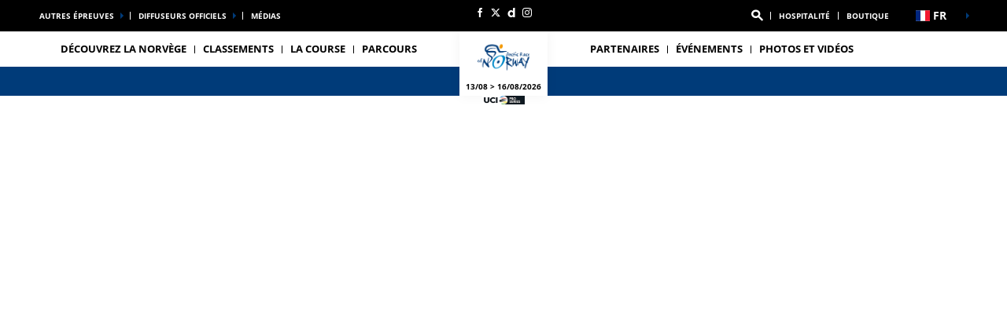

--- FILE ---
content_type: text/html; charset=UTF-8
request_url: https://www.arctic-race-of-norway.com/fr/coureur/123/burgos-bh/alejandro-franco-gonzalez
body_size: 11915
content:
<!DOCTYPE html>
<html lang="fr">
<head>
    <meta charset="utf-8" />
    <title>La fiche du coureur Josh BURNETT - BURGOS-BURPELLET-BH - Arctic Race of Norway 2026</title>
    <meta name="description" content="Victoires, podiums, toutes les informations sur le coureur Josh BURNETT - BURGOS-BURPELLET-BH - Arctic Race of Norway 2026" />
<meta name="viewport" content="width=device-width, initial-scale=1" />
<meta name="image" content="https://img.aso.fr/core_app/img-cycling-arn-png/123/5514/0:0,400:400-300-0-70/9ffd5" />
<meta name="lang" content="fr" />
<meta name="rider" content="burnett-josh" />
<meta name="team" content="burgos-burpellet-bh" />
<meta name="race" content="arn" />
<meta name="year" content="2026" />
<meta name="pageKey" content="coureur::josh-burnett" />
<meta property="viewport" content="width=device-width, initial-scale=1, minimum-scale=1, maximum-scale=1, user-scalable=no" />
<meta property="og:image" content="https://img.aso.fr/core_app/img-cycling-arn-png/123/5514/0:0,400:400-300-0-70/9ffd5" />
<meta property="og:type" content="website" />
<meta property="og:site-name" content="Arctic Race of Norway 2026" />
<meta property="og:url" content="https://www.arctic-race-of-norway.com/fr/coureur/123/burgos-burpellet-bh/josh-burnett" />
<meta property="og:title" content="La fiche du coureur Josh BURNETT - BURGOS-BURPELLET-BH - Arctic Race of Norway 2026" />
<meta property="og:description" content="Victoires, podiums, toutes les informations sur le coureur Josh BURNETT - BURGOS-BURPELLET-BH - Arctic Race of Norway 2026" />


            <link rel="icon" type="image/png" sizes="32x32" href="/favicon-32x32.png">
<link rel="icon" type="image/png" sizes="16x16" href="/favicon-16x16.png">
<link rel="shortcut icon" href="/favicon.ico" />
<link rel="apple-touch-icon" sizes="180x180" href="/apple-touch-icon.png" />
<meta name="apple-mobile-web-app-title" content="ARN" />
<link rel="manifest" href="/manifest.json" crossorigin="use-credentials"/>

    
    <!--[if lte IE 8]>
    <script src="http://html5shiv.googlecode.com/svn/trunk/html5.js"></script><![endif]-->

                <!-- Google Tag Manager -->
    <script>(function(w,d,s,l,i){w[l]=w[l]||[];w[l].push({'gtm.start':
                new Date().getTime(),event:'gtm.js'});var f=d.getElementsByTagName(s)[0],
            j=d.createElement(s),dl=l!='dataLayer'?'&l='+l:'';j.async=true;j.src=
            'https://www.googletagmanager.com/gtm.js?id='+i+dl;f.parentNode.insertBefore(j,f);
        })(window,document,'script','dataLayer','GTM-WN5XRZT');</script>
    <!-- End Google Tag Manager -->

    
    <script>
        var customEvents = {};
        window.fbAsyncInit = function () {
            // init the FB JS SDK

            FB.init({
                appId: 454906931320498,
                status: true,
                xfbml: true
            });
        };

        // Load the SDK asynchronously
        (function (d, s, id) {
            var js, fjs = d.getElementsByTagName(s)[0];
            if (d.getElementById(id)) {
                return;
            }
            js = d.createElement(s);
            js.id = id;
            js.src = "//connect.facebook.net/en_US/all.js";
            fjs.parentNode.insertBefore(js, fjs);
        }(document, 'script', 'facebook-jssdk'));

        function checkCookieForRedirect() {
            document.body.style.display = 'none';
            if (document.body.className.includes('hide-admin') && localStorage.getItem('_lang')) {
                localStorage.removeItem('_lang')
            }
            const lang = localStorage.getItem('_lang');
            if (/^\/[a-zA-Z]{2}(?:.+|$)/.test(window.location.pathname) && /^[a-zA-Z]{2}$/.test(lang)) {
                if (!(new RegExp('^\/' + lang + '(?:.+|$)')).test(window.location.pathname)) {
                    var link = document.querySelector('.header__lang__menu .nav__link[data-lang='+lang+']');
                    if (link) {
                        link = `${link.href}${window.location.search}`;
                        window.location.href = link;
                        return;
                    }
                }
            }
            document.body.style.display = 'block';
        }

        window.translations = {
            slidePrev: 'Slide précédente',
            slideNext: 'Slide suivante'
        };
    </script>

    <!--<link href="https://fonts.googleapis.com/css?family=Open+Sans:400,400i,600,600i,700,700i" rel="stylesheet">-->
            <link rel="preload" href="/dist/js/scripts.jquery.6a7766d.js" as="script">
        <link rel="preload" href="/dist/css/4.style.b1a484d.css" as="style">
        <link rel="preload" href="/dist/css/10.style.9845746.css" as="style">
        <link rel="preload" href="/dist/css/7.style.141f68e.css" as="style">
        <link rel="preload" href="/dist/js/scripts.vendor.9845746.js" as="script">
                    <link rel="preload" href="/dist/js/scripts.runtime.1470165.js" as="script">
            <link rel="preload" href="/dist/js/scripts.vendors.90b9a54.js" as="script">
                <link rel="preload" href="/dist/js/scripts.main.141f68e.js" as="script">
        <link href="/dist/css/4.style.b1a484d.css" rel="stylesheet">
        <link href="/dist/css/10.style.9845746.css" rel="stylesheet">
        <link href="/dist/css/7.style.141f68e.css" rel="stylesheet">
            
            
<script>
    // Appel asynchrone au tag DFP
    var googletag = googletag || {};
    googletag.cmd = googletag.cmd || [];
    (function() {
        var gads = document.createElement("script");
        gads.async = true;
        gads.type = "text/javascript";
        var useSSL = "https:" == document.location.protocol;
        gads.src = (useSSL ? "https:" : "http:") + "//www.googletagservices.com/tag/js/gpt.js";
        var node =document.getElementsByTagName("script")[0];
        node.parentNode.insertBefore(gads, node);
    })();
    googletag.cmd.push(function() {

        var mp_bannierehaute = googletag.sizeMapping().
        addSize([0, 0], [[1, 1],[320, 50],[320, 100]]).
        addSize([728, 500], [[1, 1],[728, 90]]). // Tablet
        addSize([1000, 500], [[1, 1],[728, 90],[1000, 90],[1000, 250]]). // Desktop
        build();

        var AdUnit = '/366560878/ASO/ARCTIC-RACE-OF-NORWAY';
        googletag.defineSlot(AdUnit, [1, 1], 'dfp_banniere-haute').setTargeting('position', 'BANNIERE-HAUTE').defineSizeMapping(mp_bannierehaute).addService(googletag.pubads());
        googletag.defineSlot(AdUnit, [1, 1], 'dfp_banniere-basse').setTargeting('position', 'BANNIERE-BASSE').defineSizeMapping(mp_bannierehaute).addService(googletag.pubads());
        googletag.defineSlot(AdUnit, [1, 1], 'dfp_banniere-1').setTargeting('position', 'BANNIERE-1').defineSizeMapping(mp_bannierehaute).addService(googletag.pubads());
        googletag.defineSlot(AdUnit, [1, 1], 'dfp_banniere-2').setTargeting('position', 'BANNIERE-2').defineSizeMapping(mp_bannierehaute).addService(googletag.pubads());
        googletag.defineSlot(AdUnit, [1, 1], 'dfp_banniere-3').setTargeting('position', 'BANNIERE-3').defineSizeMapping(mp_bannierehaute).addService(googletag.pubads());
        googletag.defineSlot(AdUnit, [1, 1], 'dfp_banniere-cadet').setTargeting('position', 'BANNIERE-HAUTE').setTargeting('rubrique', 'cadet').defineSizeMapping(mp_bannierehaute).addService(googletag.pubads());
        googletag.defineSlot(AdUnit, [1, 1], 'dfp_banniere-jaune').setTargeting('position', 'BANNIERE-HAUTE').setTargeting('rubrique', 'maillotjaune').defineSizeMapping(mp_bannierehaute).addService(googletag.pubads());
        googletag.defineSlot(AdUnit, [1, 1], 'dfp_banniere-pois').setTargeting('position', 'BANNIERE-HAUTE').setTargeting('rubrique', 'maillotpois').defineSizeMapping(mp_bannierehaute).addService(googletag.pubads());
        googletag.defineSlot(AdUnit, [1, 1], 'dfp_banniere-vert').setTargeting('position', 'BANNIERE-HAUTE').setTargeting('rubrique', 'maillotvert').defineSizeMapping(mp_bannierehaute).addService(googletag.pubads());
        googletag.defineSlot(AdUnit, [1, 1], 'dfp_banniere-blanc').setTargeting('position', 'BANNIERE-HAUTE').setTargeting('rubrique', 'maillotblanc').defineSizeMapping(mp_bannierehaute).addService(googletag.pubads());
        googletag.defineSlot(AdUnit, [1, 1], 'dfp_banniere-securite').setTargeting('position', 'BANNIERE-HAUTE').setTargeting('rubrique', 'securite').defineSizeMapping(mp_bannierehaute).addService(googletag.pubads());
        googletag.defineSlot(AdUnit, [1, 1], 'dfp_banniere-surlaroute').setTargeting('position', 'BANNIERE-HAUTE').setTargeting('rubrique', 'surlaroute').defineSizeMapping(mp_bannierehaute).addService(googletag.pubads());
        googletag.defineSlot(AdUnit, [[300,250]], 'dfp_pave-1').setTargeting('position', 'PAVE-1').addService(googletag.pubads());
        googletag.defineSlot(AdUnit, [[300,250]], 'dfp_pave-2').setTargeting('position', 'PAVE-2').addService(googletag.pubads());
        googletag.defineSlot(AdUnit, [[300,250]], 'dfp_pave-3').setTargeting('position', 'PAVE-3').addService(googletag.pubads());
        googletag.defineSlot(AdUnit, [[300,250]], 'dfp_pave-4').setTargeting('position', 'PAVE-4').addService(googletag.pubads());
        googletag.defineSlot(AdUnit, [[300,250]], 'dfp_pave-5').setTargeting('position', 'PAVE-5').addService(googletag.pubads());
        googletag.defineSlot(AdUnit, [[300,250]], 'dfp_pave-6').setTargeting('position', 'PAVE-6').addService(googletag.pubads());
        googletag.defineSlot(AdUnit, [[300,250]], 'dfp_pave-7').setTargeting('position', 'PAVE-7').addService(googletag.pubads());
        googletag.defineSlot(AdUnit, [[300,250]], 'dfp_chronometreur').setTargeting('position', 'CHRONOMETREUR').addService(googletag.pubads());
        googletag.defineSlot(AdUnit, [[1,1]], 'dfp_background').setTargeting('position', 'BACKGROUND').addService(googletag.pubads());
        
        /* Capping */

        // set interstitiel if not capped
        (function() {
            const CAPPING_KEY = 'interstitielClosedAt';
            const CAPPING_DELAY = 60 * 60 * 1000;
            const ts = localStorage.getItem(CAPPING_KEY);
            const isCapped = ts && (Date.now() - parseInt(ts, 10) < CAPPING_DELAY);

            if (!isCapped) {
                googletag.defineOutOfPageSlot(AdUnit, 'dfp_interstitiel')
                  .setTargeting('position', 'INTERSTITIEL')
                  .addService(googletag.pubads());
            } else {
                console.log('[DFP] Interstitiel no loaded : capping ON');
            }
        })();

        // set capping event on close
        document.body.addEventListener('click', function(event) {
            const close = event.target.closest('#croixFermee');
            if (close) {
                localStorage.setItem('interstitielClosedAt', Date.now().toString());
                console.log('[DFP] Interstitiel closed : capping saved');
            }
        });
        
        // Targeting key/value
        googletag.pubads().setTargeting('lang', 'FR');
        googletag.pubads().setTargeting('pagetype', 'DEFAULT');
                googletag.pubads().setTargeting('xtpage', ['coureur', '[Firstname]_[Lastname]']);

        if (window.location.hash !== '') {
            googletag.pubads().setTargeting('preview', window.location.hash.replace('#',''));
        }
        
        // Targeting general
        googletag.pubads().collapseEmptyDivs(true);
        googletag.pubads().enableSingleRequest();
        // googletag.pubads().disableInitialLoad();
        googletag.enableServices();
    });
</script>


            
            
                        
    <link rel="alternate" hreflang="en" href="/en/rider/123/burgos-burpellet-bh/josh-burnett"/>
                        
    <link rel="alternate" hreflang="no" href="/no/rytter/123/burgos-burpellet-bh/josh-burnett"/>

    
</head>


    <body class="riders has-uci is-piano-analytics has-countdown"
data-countdown="2026/08/13 14:10:00" data-timezone="Europe/Oslo"
data-cookie-referer="_page_alias_cycling_sports_bundle_competitor"
    data-privacy="true"
data-analytics-site="527758"
data-analytics-page="coureur::josh-burnett"
>


        <!-- Google Tag Manager (noscript) -->
    <noscript><iframe src="https://www.googletagmanager.com/ns.html?id=GTM-WN5XRZT"
                      height="0" width="0" style="display:none;visibility:hidden"></iframe></noscript>
    <!-- End Google Tag Manager (noscript) -->


                 

                        

<aside id="aside-menu" class="burgerMenu hidden--lg js-burger">
    <script>
        if (window.innerWidth >= 1280) {
            var $asideMenu = document.getElementById('aside-menu');
            $asideMenu.remove();
        }
    </script>
    <div class="burgerMenu__scroll">
        <div class="burgerMenu__header hidden--lg">
            <div class="is-left">
                <a class="burgerButton burgerButton--close is-ibl js-burger-button">
                    <span class="burgerButton__bar burgerButton__bar--1"></span>
                    <span class="burgerButton__bar burgerButton__bar--2"></span>
                    <span class="burgerButton__bar burgerButton__bar--3"></span>
                </a>
                <h2 class="burgerMenu__title is-ibl">Menu</h2>
            </div>
            <div class="is-right">
                
        
<a class="burgerMenu__logo" href="/" title="Accueil">
    <img class="lazyItem js-lazy"
        src="[data-uri]"
        data-src="/img/dyn/event/1.png|/img/dyn/event/1@2x.png"
        alt="ARN" width="75">
</a>
            </div>
        </div>
                    
<form role="search" action="/fr/rechercher/*query*" method="GET" class="nav__search__form search">
    <a role="button" aria-label="Recherche" class="nav__search__icon js-btn-search icon icon--search" href="#" data-xtclick="header-top::nav-search::search" data-clicktype="A"></a>
    <input class="nav__search__input" role="searchbox" aria-label="Saisissez votre recherche" type="text" name="q" placeholder="Recherche">
</form>
                <div class="burgerMenu__section">
            <div class="header__navigation" role="navigation">
                                      <ul class="nav">
                                    
            
                                        
                                                            <li class="nav__item">
    <a class="nav__link js-nav-item" href="/fr/decouvrez-la-norvege" target="_self" data-xtclick="header::navigation::decouvrez-la-norvege" data-clicktype="N">DÉCOUVREZ LA NORVÈGE</a>
</li>
                    
            
                                        
                                                            <li class="nav__item">
    <a class="nav__link js-nav-item" href="/fr/classements" target="_self" data-xtclick="header::navigation::classements" data-clicktype="N">CLASSEMENTS</a>
</li>
                    
            
                                        
                                                    <li class="dropdown nav__item js-dropdown-subnav">
    <a class="nav__link js-dropdown" data-toggle="dropdown" id="menu-nav-2-mobile" aria-haspopup="true" role="button" data-target="dropdown-2-mobile" href="/fr/actus" data-xtclick="header::navigation::la-course" data-clicktype="A">LA COURSE</a>
</li>
                    
            
                                        
                                                    <li class="dropdown nav__item js-dropdown-subnav">
    <a class="nav__link js-dropdown" data-toggle="dropdown" id="menu-nav-route-mobile" aria-haspopup="true" role="button" data-target="dropdown-route-mobile" href="#" data-xtclick="header::navigation::parcours" data-clicktype="A">PARCOURS</a>
</li>
                    
            
                                        
                                                            <li class="nav__item">
    <a class="nav__link js-nav-item" href="/fr/la-course/partenaires" target="_self" data-xtclick="header::navigation::partenaires" data-clicktype="N">PARTENAIRES</a>
</li>
                    
            
                                        
                                                    <li class="dropdown nav__item js-dropdown-subnav">
    <a class="nav__link js-dropdown" data-toggle="dropdown" id="menu-nav-5-mobile" aria-haspopup="true" role="button" data-target="dropdown-5-mobile" href="/fr/cyclos" data-xtclick="header::navigation::evenements" data-clicktype="A">ÉVÉNEMENTS</a>
</li>
                    
            
                                        
                                                            <li class="nav__item">
    <a class="nav__link js-nav-item" href="/fr/home-galerie" target="_self" data-xtclick="header::navigation::photos-et-videos" data-clicktype="N">PHOTOS ET VIDÉOS</a>
</li>
            </ul>
                                                <div class="dropdown__menu subnav subnav--simple js-dropdown-menu flexbox" aria-labelledby="menu-nav-2-mobile" role="menu" data-target="dropdown-2-mobile">
                <div class="subnav__header flexbox__header">
                    <a class="burgerButton burgerButton--prev is-ibl" role="button" data-xtclick="header::burger::prev" data-clicktype="A">
                        <span class="burgerButton__bar burgerButton__bar--1"></span>
                        <span class="burgerButton__bar burgerButton__bar--3"></span>
                    </a>
                    <h2 class="subnav__title is-ibl">LA COURSE</h2>
                </div>
                <div class="container flexbox__container js-scroll-watcher">
                    <div class="row">
                        <ul class="list">
                                                            <li class="subnav__item">
                                    <a class="subnav__link" href="/fr/actus" data-xtclick="dropdown-menu::subnav-link::actus" data-clicktype="N">Actus</a>
                                </li>
                                                            <li class="subnav__item">
                                    <a class="subnav__link" href="/fr/la-course/chiffres-cles" data-xtclick="dropdown-menu::subnav-link::chiffres-cles" data-clicktype="N">Chiffres clés</a>
                                </li>
                                                            <li class="subnav__item">
                                    <a class="subnav__link" href="/fr/la-course/enjeux-sportifs" data-xtclick="dropdown-menu::subnav-link::enjeux-sportifs" data-clicktype="N">Enjeux sportifs</a>
                                </li>
                                                            <li class="subnav__item">
                                    <a class="subnav__link" href="/fr/la-course/engagements-rse" data-xtclick="dropdown-menu::subnav-link::durabilite" data-clicktype="N">Durabilité</a>
                                </li>
                                                            <li class="subnav__item">
                                    <a class="subnav__link" href="/fr/histoire" data-xtclick="dropdown-menu::subnav-link::palmares" data-clicktype="N">Palmarès</a>
                                </li>
                                                            <li class="subnav__item">
                                    <a class="subnav__link" href="/fr/home-galerie" data-xtclick="dropdown-menu::subnav-link::photos-et-videos" data-clicktype="N">PHOTOS ET VIDÉOS</a>
                                </li>
                                                            <li class="subnav__item">
                                    <a class="subnav__link" href="/fr/la-course/partenaires" data-xtclick="dropdown-menu::subnav-link::partenaires" data-clicktype="N">PARTENAIRES</a>
                                </li>
                                                            <li class="subnav__item">
                                    <a class="subnav__link" href="/fr/la-course/engagements-rse" data-xtclick="dropdown-menu::subnav-link::engagements-rse" data-clicktype="N">Engagements RSE</a>
                                </li>
                                                    </ul>
                    </div>
                </div>
            </div>
                                                        <div class="dropdown__menu subnav subnav--simple js-dropdown-menu flexbox" aria-labelledby="menu-nav-5-mobile" role="menu" data-target="dropdown-5-mobile">
                <div class="subnav__header flexbox__header">
                    <a class="burgerButton burgerButton--prev is-ibl" role="button" data-xtclick="header::burger::prev" data-clicktype="A">
                        <span class="burgerButton__bar burgerButton__bar--1"></span>
                        <span class="burgerButton__bar burgerButton__bar--3"></span>
                    </a>
                    <h2 class="subnav__title is-ibl">ÉVÉNEMENTS</h2>
                </div>
                <div class="container flexbox__container js-scroll-watcher">
                    <div class="row">
                        <ul class="list">
                                                            <li class="subnav__item">
                                    <a class="subnav__link" href="/fr/cyclos/arn-challenge" data-xtclick="dropdown-menu::subnav-link::arn-challenge" data-clicktype="N">ARN Challenge</a>
                                </li>
                                                            <li class="subnav__item">
                                    <a class="subnav__link" href="/fr/cyclos/snn-mini-arctic-race" data-xtclick="dropdown-menu::subnav-link::snn-mini-arctic-race" data-clicktype="N">SNN Mini Arctic Race</a>
                                </li>
                                                            <li class="subnav__item">
                                    <a class="subnav__link" href="/fr/cyclos/polarkraft-sprint" data-xtclick="dropdown-menu::subnav-link::sprint-polarkraft" data-clicktype="N">Sprint PolarKraft</a>
                                </li>
                                                            <li class="subnav__item">
                                    <a class="subnav__link" href="/fr/cyclos/village" data-xtclick="dropdown-menu::subnav-link::arn-village" data-clicktype="N">ARN Village</a>
                                </li>
                                                            <li class="subnav__item">
                                    <a class="subnav__link" href="/fr/cyclos/caravane" data-xtclick="dropdown-menu::subnav-link::arn-caravane" data-clicktype="N">ARN Caravane</a>
                                </li>
                                                    </ul>
                    </div>
                </div>
            </div>
                        
                                                    
    
<div id="19e53b82a3dc0e3c7cbea1f8cd6a6b5e7">
        
        <script>
            (function() {
                var trigger = function(){
                    var xhttp = new XMLHttpRequest();
                    if (typeof asyncBlockWillLoad !== 'undefined') {
                        asyncBlockWillLoad('19e53b82a3dc0e3c7cbea1f8cd6a6b5e7', 'cycling_sport.block.service.stages_menu');
                    }
                    xhttp.onreadystatechange = function() {
                        if (this.readyState === 4 && this.status === 200) {
                            asyncBlockLoaded('19e53b82a3dc0e3c7cbea1f8cd6a6b5e7', 'cycling_sport.block.service.stages_menu', this.responseText);
                        }
                    };

                    xhttp.open("GET", "/fr/ajax-block/cycling_sport.block.service.stages_menu/%7B%22menu%22:%22route%22,%22isMobile%22:true%7D/72e4b3e3006185202cb08804067f9695", true);
                    xhttp.send();
                };
                                    var eventName = 'route-mobile';
                    var newEvent;
                    if (!customEvents[eventName]) {
                        newEvent = document.createEvent('Event');
                        newEvent.initEvent(eventName, true, true);
                        customEvents[eventName] = newEvent;
                    }
                    document.body.addEventListener(eventName, function() {
                        trigger();
                    });
                
            })()

        </script>
</div>

    
<div id="18e3016f6a29b382c9bc921a34b83d37a">
        
        <script>
            (function() {
                var trigger = function(){
                    var xhttp = new XMLHttpRequest();
                    if (typeof asyncBlockWillLoad !== 'undefined') {
                        asyncBlockWillLoad('18e3016f6a29b382c9bc921a34b83d37a', 'cycling_sport.block.service.teams');
                    }
                    xhttp.onreadystatechange = function() {
                        if (this.readyState === 4 && this.status === 200) {
                            asyncBlockLoaded('18e3016f6a29b382c9bc921a34b83d37a', 'cycling_sport.block.service.teams', this.responseText);
                        }
                    };

                    xhttp.open("GET", "/fr/ajax-block/cycling_sport.block.service.teams/%7B%22menu%22:%22teams%22,%22isMobile%22:true%7D/5e4ca06ae929d23ae335528a4cf81007", true);
                    xhttp.send();
                };
                                    var eventName = 'teams-mobile';
                    var newEvent;
                    if (!customEvents[eventName]) {
                        newEvent = document.createEvent('Event');
                        newEvent.initEvent(eventName, true, true);
                        customEvents[eventName] = newEvent;
                    }
                    document.body.addEventListener(eventName, function() {
                        trigger();
                    });
                
            })()

        </script>
</div>

    
<div id="1c89db1c4f76750022f6de9ba7d8687ce">
        
        <script>
            (function() {
                var trigger = function(){
                    var xhttp = new XMLHttpRequest();
                    if (typeof asyncBlockWillLoad !== 'undefined') {
                        asyncBlockWillLoad('1c89db1c4f76750022f6de9ba7d8687ce', 'cycling_sport.block.service.stages_menu');
                    }
                    xhttp.onreadystatechange = function() {
                        if (this.readyState === 4 && this.status === 200) {
                            asyncBlockLoaded('1c89db1c4f76750022f6de9ba7d8687ce', 'cycling_sport.block.service.stages_menu', this.responseText);
                        }
                    };

                    xhttp.open("GET", "/fr/ajax-block/cycling_sport.block.service.stages_menu/%7B%22menu%22:%22tourism%22,%22isMobile%22:true%7D/a471ae73548f3811b3d7fad0a0c4500b", true);
                    xhttp.send();
                };
                                    var eventName = 'tourism-mobile';
                    var newEvent;
                    if (!customEvents[eventName]) {
                        newEvent = document.createEvent('Event');
                        newEvent.initEvent(eventName, true, true);
                        customEvents[eventName] = newEvent;
                    }
                    document.body.addEventListener(eventName, function() {
                        trigger();
                    });
                
            })()

        </script>
</div>

                            </div>
        </div>
        <div class="burgerMenu__section">
                            
<ul class="col--lg--5 nav reorder__item--before is-alignLeft js-empty">
                                                                                            
<li class="dropdown nav__item js-dropdown-subnav"><a class="nav__link nav__link--arrow js-dropdown" id="top-item-otherRaces-mobile" data-toggle="dropdown" aria-haspopup="true" role="button" data-target="dropdown-top-otherRaces-mobile" href="#" data-xtclick="header::navigation::autres-epreuves" data-clicktype="A">
        Autres épreuves
            </a></li>                                                                                            
<li class="dropdown nav__item js-dropdown-subnav"><a class="nav__link nav__link--arrow js-dropdown" id="top-item-broadcasters-mobile" data-toggle="dropdown" aria-haspopup="true" role="button" data-target="dropdown-top-broadcasters-mobile" href="#" data-xtclick="header::navigation::diffuseurs-officiels" data-clicktype="A">
        Diffuseurs officiels
            </a></li>                                                                                                    
<li class="nav__item"><a class="nav__link js-connect" href="/fr/contacts-espace-medias" target="_self" data-xtclick="header::navigation::medias" data-clicktype="N">
        médias
            </a></li>                                </ul>
<ul class="col--xs--12 col--lg--5 nav is-alignRight js-empty">
        

<li class="nav__item nav__search js-nav-search">
    <form role="search" action="/fr/rechercher/*query*" method="GET" class="nav__search__form search">
        <a role="button" aria-label="Recherche" class="nav__link nav__search__icon js-btn-search icon icon--search" href="#" data-xtclick="header-top::nav-search::search" data-clicktype="A"></a>
        <div class="nav__search__block">
            <input class="nav__search__input" role="searchbox" aria-label="Saisissez votre recherche" type="text" name="q" placeholder="Recherche">
            <span class="nav__search__close js-nav-search-close icon icon--close"></span>
        </div>
    </form>
</li>

                                                                                            
<li class="nav__item"><a class="nav__link js-connect" href="/fr/hospitalite" target="_self" data-xtclick="header::navigation::hospitalite" data-clicktype="N">
        Hospitalité
            </a></li>                                                                                                    
<li class="nav__item"><a class="nav__link js-connect" href="http://www.arcticraceshop.no/" target="1" data-xtclick="header::navigation::boutique" data-clicktype="N">
        Boutique
            </a></li>                    
    </ul>
<script>
    if (window.innerWidth < 1280) {
        var $headerTopMenu = document.getElementById('header-top-menu');
        if (typeof($headerTopMenu) != 'undefined' && $headerTopMenu != null) {
            for (var i = 0; i < 3; i++) {
                var $jsEmptyElt = $headerTopMenu.getElementsByClassName('js-empty')[i];
                if (typeof($jsEmptyElt) != 'undefined' && $jsEmptyElt != null) {
                    $jsEmptyElt.innerHTML = '';
                }
            }
        }
    }
</script>
                                                                    
<div id="1459d1241014a91fee221cf6f684891d0">
        
        <script>
            (function() {
                var trigger = function(){
                    var xhttp = new XMLHttpRequest();
                    if (typeof asyncBlockWillLoad !== 'undefined') {
                        asyncBlockWillLoad('1459d1241014a91fee221cf6f684891d0', 'core_other_event.block.service.other_events');
                    }
                    xhttp.onreadystatechange = function() {
                        if (this.readyState === 4 && this.status === 200) {
                            asyncBlockLoaded('1459d1241014a91fee221cf6f684891d0', 'core_other_event.block.service.other_events', this.responseText);
                        }
                    };

                    xhttp.open("GET", "/fr/ajax-block/core_other_event.block.service.other_events/%7B%22isMobile%22:true%7D/3592c44c60ff48433d98e369c1743fe1", true);
                    xhttp.send();
                };
                                    var eventName = 'otherRaces-mobile';
                    var newEvent;
                    if (!customEvents[eventName]) {
                        newEvent = document.createEvent('Event');
                        newEvent.initEvent(eventName, true, true);
                        customEvents[eventName] = newEvent;
                    }
                    document.body.addEventListener(eventName, function() {
                        trigger();
                    });
                
            })()

        </script>
</div>
                                                                        
<div id="1497a95be5eb8e0152112e3a1e467cd78">
        
        <script>
            (function() {
                var trigger = function(){
                    var xhttp = new XMLHttpRequest();
                    if (typeof asyncBlockWillLoad !== 'undefined') {
                        asyncBlockWillLoad('1497a95be5eb8e0152112e3a1e467cd78', 'core_broadcasters.block.service.broadcasters');
                    }
                    xhttp.onreadystatechange = function() {
                        if (this.readyState === 4 && this.status === 200) {
                            asyncBlockLoaded('1497a95be5eb8e0152112e3a1e467cd78', 'core_broadcasters.block.service.broadcasters', this.responseText);
                        }
                    };

                    xhttp.open("GET", "/fr/ajax-block/core_broadcasters.block.service.broadcasters/%7B%22isMobile%22:true%7D/84aed65122cc53b17d0a4b002476e3de", true);
                    xhttp.send();
                };
                                    var eventName = 'broadcasters-mobile';
                    var newEvent;
                    if (!customEvents[eventName]) {
                        newEvent = document.createEvent('Event');
                        newEvent.initEvent(eventName, true, true);
                        customEvents[eventName] = newEvent;
                    }
                    document.body.addEventListener(eventName, function() {
                        trigger();
                    });
                
            })()

        </script>
</div>
                                                                                                                                                            
                    </div>
    </div>
    <div class="burgerMenu__aside js-burger-aside">
        
<ul class="col--lg--2 header__social reorder__item--before visible--lg">
                        <li class="header__social__item">
                <a href="http://www.facebook.com/ArcticRaceofNorway"
                   aria-label="Facebook: Ouvrir dans une nouvelle fenêtre"
                                                target="_blank"
                                       class="icon icon--facebook" data-xtclick="header-top::header-social::facebook" data-clicktype="N"></a>
            </li>
                    <li class="header__social__item">
                <a href="https://twitter.com/ArcticRaceofN"
                   aria-label="Twitter: Ouvrir dans une nouvelle fenêtre"
                                                target="_blank"
                                       class="icon icon--twitter" data-xtclick="header-top::header-social::twitter" data-clicktype="N"></a>
            </li>
                    <li class="header__social__item">
                <a href="http://www.dailymotion.com/arcticraceofnorway"
                   aria-label="Dailymotion: Ouvrir dans une nouvelle fenêtre"
                                                target="_blank"
                                       class="icon icon--dailymotion" data-xtclick="header-top::header-social::dailymotion" data-clicktype="N"></a>
            </li>
                    <li class="header__social__item">
                <a href="https://www.instagram.com/arcticraceofn/"
                   aria-label="Instagram: Ouvrir dans une nouvelle fenêtre"
                                                target="_blank"
                                       class="icon icon--instagram" data-xtclick="header-top::header-social::instagram" data-clicktype="N"></a>
            </li>
            </ul>

    </div>
</aside>

                        <header class="header">
    <div class="desktopMenu">
                
                    

<div id="header-top-menu" class="header__secondary"><div class="container"><div class="row reorder is-relative"><ul class="col--lg--5 nav reorder__item--before is-alignLeft js-empty"><li class="dropdown nav__item js-dropdown-subnav"><a class="nav__link nav__link--arrow js-dropdown" id="top-item-otherRaces" data-toggle="dropdown" aria-haspopup="true" role="button" data-target="dropdown-top-otherRaces" href="#" data-xtclick="header::navigation::autres-epreuves" data-clicktype="A">
        Autres épreuves
            </a></li><li class="dropdown nav__item js-dropdown-subnav"><a class="nav__link nav__link--arrow js-dropdown" id="top-item-broadcasters" data-toggle="dropdown" aria-haspopup="true" role="button" data-target="dropdown-top-broadcasters" href="#" data-xtclick="header::navigation::diffuseurs-officiels" data-clicktype="A">
        Diffuseurs officiels
            </a></li><li class="nav__item"><a class="nav__link js-connect" href="/fr/contacts-espace-medias" target="_self" data-xtclick="header::navigation::medias" data-clicktype="N">
        médias
            </a></li></ul><ul class="col--xs--12 col--lg--5 nav is-alignRight js-empty"><li class="nav__item nav__search js-nav-search"><form role="search" action="/fr/rechercher/*query*" method="GET" class="nav__search__form search"><a role="button" aria-label="Recherche" class="nav__link nav__search__icon js-btn-search icon icon--search" href="#" data-xtclick="header-top::nav-search::search" data-clicktype="A"></a><div class="nav__search__block"><input class="nav__search__input" role="searchbox" aria-label="Saisissez votre recherche" type="text" name="q" placeholder="Recherche"><span class="nav__search__close js-nav-search-close icon icon--close"></span></div></form></li><li class="nav__item"><a class="nav__link js-connect" href="/fr/hospitalite" target="_self" data-xtclick="header::navigation::hospitalite" data-clicktype="N">
        Hospitalité
            </a></li><li class="nav__item"><a class="nav__link js-connect" href="http://www.arcticraceshop.no/" target="1" data-xtclick="header::navigation::boutique" data-clicktype="N">
        Boutique
            </a></li></ul><script>
    if (window.innerWidth < 1280) {
        var $headerTopMenu = document.getElementById('header-top-menu');
        if (typeof($headerTopMenu) != 'undefined' && $headerTopMenu != null) {
            for (var i = 0; i < 3; i++) {
                var $jsEmptyElt = $headerTopMenu.getElementsByClassName('js-empty')[i];
                if (typeof($jsEmptyElt) != 'undefined' && $jsEmptyElt != null) {
                    $jsEmptyElt.innerHTML = '';
                }
            }
        }
    }
</script><ul class="col--lg--2 header__social reorder__item--before visible--lg"><li class="header__social__item"><a href="http://www.facebook.com/ArcticRaceofNorway"
                   aria-label="Facebook: Ouvrir dans une nouvelle fenêtre"
                                                target="_blank"
                                       class="icon icon--facebook" data-xtclick="header-top::header-social::facebook" data-clicktype="N"></a></li><li class="header__social__item"><a href="https://twitter.com/ArcticRaceofN"
                   aria-label="Twitter: Ouvrir dans une nouvelle fenêtre"
                                                target="_blank"
                                       class="icon icon--twitter" data-xtclick="header-top::header-social::twitter" data-clicktype="N"></a></li><li class="header__social__item"><a href="http://www.dailymotion.com/arcticraceofnorway"
                   aria-label="Dailymotion: Ouvrir dans une nouvelle fenêtre"
                                                target="_blank"
                                       class="icon icon--dailymotion" data-xtclick="header-top::header-social::dailymotion" data-clicktype="N"></a></li><li class="header__social__item"><a href="https://www.instagram.com/arcticraceofn/"
                   aria-label="Instagram: Ouvrir dans une nouvelle fenêtre"
                                                target="_blank"
                                       class="icon icon--instagram" data-xtclick="header-top::header-social::instagram" data-clicktype="N"></a></li></ul><div class="dropdown nav__item header__lang"><a href="#" class="nav__link nav__link--arrow js-dropdown dropdown__toggle js-display-click" id="nav-lang-fr" data-toggle="dropdown" aria-haspopup="true" role="button" data-xtclick="header::langue"><span class="flag js-display-lazy" data-class="flag--fr"></span><span class="is-ibl header__lang__label">fr</span></a><div class="dropdown__menu header__lang__menu" aria-labelledby="nav-lang-fr" role="menu"><ul class="header__lang__list"><li class="dropdown__menu__item" data-lang="en"><a class="dropdown__menu__link nav__link" href="/en/rider/123/burgos-burpellet-bh/josh-burnett" data-lang="en"><span class="flag js-display-lazy" data-class="flag--en"></span><span class="is-ibl header__lang__label">en</span></a></li><li class="dropdown__menu__item" data-lang="no"><a class="dropdown__menu__link nav__link" href="/no/rytter/123/burgos-burpellet-bh/josh-burnett" data-lang="no"><span class="flag js-display-lazy" data-class="flag--no"></span><span class="is-ibl header__lang__label">no</span></a></li></ul><script>
            checkCookieForRedirect();
        </script></div></div></div></div><div id="17caf18dcefa35e66d53da4005beb40f6"><script>
            (function() {
                var trigger = function(){
                    var xhttp = new XMLHttpRequest();
                    if (typeof asyncBlockWillLoad !== 'undefined') {
                        asyncBlockWillLoad('17caf18dcefa35e66d53da4005beb40f6', 'core_other_event.block.service.other_events');
                    }
                    xhttp.onreadystatechange = function() {
                        if (this.readyState === 4 && this.status === 200) {
                            asyncBlockLoaded('17caf18dcefa35e66d53da4005beb40f6', 'core_other_event.block.service.other_events', this.responseText);
                        }
                    };

                    xhttp.open("GET", "/fr/ajax-block/core_other_event.block.service.other_events/%5B%5D/f858ac6f79f9db5808b30df7c43acb51", true);
                    xhttp.send();
                };
                                    var eventName = 'otherRaces';
                    var newEvent;
                    if (!customEvents[eventName]) {
                        newEvent = document.createEvent('Event');
                        newEvent.initEvent(eventName, true, true);
                        customEvents[eventName] = newEvent;
                    }
                    document.body.addEventListener(eventName, function() {
                        trigger();
                    });
                
            })()

        </script></div><div id="12cef721df34a1184e80c0a92915a7634"><script>
            (function() {
                var trigger = function(){
                    var xhttp = new XMLHttpRequest();
                    if (typeof asyncBlockWillLoad !== 'undefined') {
                        asyncBlockWillLoad('12cef721df34a1184e80c0a92915a7634', 'core_broadcasters.block.service.broadcasters');
                    }
                    xhttp.onreadystatechange = function() {
                        if (this.readyState === 4 && this.status === 200) {
                            asyncBlockLoaded('12cef721df34a1184e80c0a92915a7634', 'core_broadcasters.block.service.broadcasters', this.responseText);
                        }
                    };

                    xhttp.open("GET", "/fr/ajax-block/core_broadcasters.block.service.broadcasters/%5B%5D/5b62aad7da3d86146941642578b76ce9", true);
                    xhttp.send();
                };
                                    var eventName = 'broadcasters';
                    var newEvent;
                    if (!customEvents[eventName]) {
                        newEvent = document.createEvent('Event');
                        newEvent.initEvent(eventName, true, true);
                        customEvents[eventName] = newEvent;
                    }
                    document.body.addEventListener(eventName, function() {
                        trigger();
                    });
                
            })()

        </script></div></div>
        
        <div class="header__navigation" role="navigation">
                                                            <a class="burgerButton js-burger-button" data-xtclick="header::burger::menu" data-clicktype="A">
    <span class="burgerButton__bar burgerButton__bar--1"></span>
    <span class="burgerButton__bar burgerButton__bar--2"></span>
    <span class="burgerButton__bar burgerButton__bar--3"></span>
</a>
<div id="header-menu" class="container">
    <div class="row">
        <div class="col--lg--5 header__col--left">
            <ul class="nav is-alignRight is-ibl visible--lg"><li class="nav__item"><a class="nav__link js-nav-item" href="/fr/decouvrez-la-norvege" target="_self" data-xtclick="header::navigation::decouvrez-la-norvege" data-clicktype="N">DÉCOUVREZ LA NORVÈGE</a></li><li class="nav__item"><a class="nav__link js-nav-item" href="/fr/classements" target="_self" data-xtclick="header::navigation::classements" data-clicktype="N">CLASSEMENTS</a></li><li class="dropdown nav__item js-dropdown-subnav"><a class="nav__link js-dropdown" data-toggle="dropdown" id="menu-nav-2" aria-haspopup="true" role="button" data-target="dropdown-2" href="/fr/actus" data-xtclick="header::navigation::la-course" data-clicktype="A">LA COURSE</a></li><li class="dropdown nav__item js-dropdown-subnav"><a class="nav__link js-dropdown" data-toggle="dropdown" id="menu-nav-route" aria-haspopup="true" role="button" data-target="dropdown-route" href="#" data-xtclick="header::navigation::parcours" data-clicktype="A">PARCOURS</a></li></ul>        </div>
                    
        


    
<div class="col--lg--2 header__col--center">
    <div class="clearfix is-relative--lg headerBrand__wrapper">
        <div class="headerBrand clearfix">
            <a class="headerBrand__link" href="/fr">
                <div class="headerBrand__title">
                    <img class="headerBrand__image lazyItem js-lazy"
                         src="[data-uri]"
                         data-src="/img/dyn/event/1.png|/img/dyn/event/1@2x.png"
                         alt="Site officiel de l&#039;Arctic Race of Norway">
                </div>
                <span class="header__date">
                                    13/08 &gt; 16/08/2026
                                </span>
            </a>
                            <span class="headerBrand__uci">
                    <a class="link headerBrand__link" href="https://www.uci.org/" target="_blank">
                        <img class="logo lazyItem js-lazy"
                             src="[data-uri]"
                             data-src="/img/global/logo-uci.png|/img/global/logo-uci@2x.png"
                             alt="UCI Logo">
                    </a>
                </span>
                    </div>
    </div>
</div>


                <div class="col--lg--5 header__col--right visible--lg">
            <ul class="nav"><li class="nav__item"><a class="nav__link js-nav-item" href="/fr/la-course/partenaires" target="_self" data-xtclick="header::navigation::partenaires" data-clicktype="N">PARTENAIRES</a></li><li class="dropdown nav__item js-dropdown-subnav"><a class="nav__link js-dropdown" data-toggle="dropdown" id="menu-nav-5" aria-haspopup="true" role="button" data-target="dropdown-5" href="/fr/cyclos" data-xtclick="header::navigation::evenements" data-clicktype="A">ÉVÉNEMENTS</a></li><li class="nav__item"><a class="nav__link js-nav-item" href="/fr/home-galerie" target="_self" data-xtclick="header::navigation::photos-et-videos" data-clicktype="N">PHOTOS ET VIDÉOS</a></li></ul>        </div>
    </div>
    <script>
        if (window.innerWidth < 1280) {
            var $headerMenu = document.getElementById('header-menu');
            if (typeof($headerMenu) != 'undefined' && $headerMenu != null) {
                for (var i = 0; i < 3; i++) {
                    var $emptyElt = $headerMenu.getElementsByClassName('visible--lg')[i];
                    if(typeof($emptyElt) != 'undefined' && $emptyElt != null) {
                        $emptyElt.innerHTML = '';
                    }
                }
            }
        }
    </script>
</div>

                                                <div class="dropdown__menu subnav subnav--simple js-dropdown-menu flexbox" role="menu" aria-labelledby="menu-nav-2" data-target="dropdown-2">
                <div class="subnav__header flexbox__header">
                    <a class="burgerButton burgerButton--prev is-ibl" role="button">
                        <span class="burgerButton__bar burgerButton__bar--1"></span>
                        <span class="burgerButton__bar burgerButton__bar--3"></span>
                    </a>
                    <h2 class="subnav__title is-ibl">LA COURSE</h2>
                </div>
                <div class="container flexbox__container js-scroll-watcher">
                    <div class="row">
                        <ul class="list">
                                                            <li class="subnav__item">
                                    <a class="subnav__link" href="/fr/actus" data-xtclick="dropdown-menu::subnav-link::actus" data-clicktype="N">Actus</a>
                                </li>
                                                            <li class="subnav__item">
                                    <a class="subnav__link" href="/fr/la-course/chiffres-cles" data-xtclick="dropdown-menu::subnav-link::chiffres-cles" data-clicktype="N">Chiffres clés</a>
                                </li>
                                                            <li class="subnav__item">
                                    <a class="subnav__link" href="/fr/la-course/enjeux-sportifs" data-xtclick="dropdown-menu::subnav-link::enjeux-sportifs" data-clicktype="N">Enjeux sportifs</a>
                                </li>
                                                            <li class="subnav__item">
                                    <a class="subnav__link" href="/fr/la-course/engagements-rse" data-xtclick="dropdown-menu::subnav-link::durabilite" data-clicktype="N">Durabilité</a>
                                </li>
                                                            <li class="subnav__item">
                                    <a class="subnav__link" href="/fr/histoire" data-xtclick="dropdown-menu::subnav-link::palmares" data-clicktype="N">Palmarès</a>
                                </li>
                                                            <li class="subnav__item">
                                    <a class="subnav__link" href="/fr/home-galerie" data-xtclick="dropdown-menu::subnav-link::photos-et-videos" data-clicktype="N">PHOTOS ET VIDÉOS</a>
                                </li>
                                                            <li class="subnav__item">
                                    <a class="subnav__link" href="/fr/la-course/partenaires" data-xtclick="dropdown-menu::subnav-link::partenaires" data-clicktype="N">PARTENAIRES</a>
                                </li>
                                                            <li class="subnav__item">
                                    <a class="subnav__link" href="/fr/la-course/engagements-rse" data-xtclick="dropdown-menu::subnav-link::engagements-rse" data-clicktype="N">Engagements RSE</a>
                                </li>
                                                    </ul>
                    </div>
                </div>
            </div>
                                                        <div class="dropdown__menu subnav subnav--simple js-dropdown-menu flexbox" role="menu" aria-labelledby="menu-nav-5" data-target="dropdown-5">
                <div class="subnav__header flexbox__header">
                    <a class="burgerButton burgerButton--prev is-ibl" role="button">
                        <span class="burgerButton__bar burgerButton__bar--1"></span>
                        <span class="burgerButton__bar burgerButton__bar--3"></span>
                    </a>
                    <h2 class="subnav__title is-ibl">ÉVÉNEMENTS</h2>
                </div>
                <div class="container flexbox__container js-scroll-watcher">
                    <div class="row">
                        <ul class="list">
                                                            <li class="subnav__item">
                                    <a class="subnav__link" href="/fr/cyclos/arn-challenge" data-xtclick="dropdown-menu::subnav-link::arn-challenge" data-clicktype="N">ARN Challenge</a>
                                </li>
                                                            <li class="subnav__item">
                                    <a class="subnav__link" href="/fr/cyclos/snn-mini-arctic-race" data-xtclick="dropdown-menu::subnav-link::snn-mini-arctic-race" data-clicktype="N">SNN Mini Arctic Race</a>
                                </li>
                                                            <li class="subnav__item">
                                    <a class="subnav__link" href="/fr/cyclos/polarkraft-sprint" data-xtclick="dropdown-menu::subnav-link::sprint-polarkraft" data-clicktype="N">Sprint PolarKraft</a>
                                </li>
                                                            <li class="subnav__item">
                                    <a class="subnav__link" href="/fr/cyclos/village" data-xtclick="dropdown-menu::subnav-link::arn-village" data-clicktype="N">ARN Village</a>
                                </li>
                                                            <li class="subnav__item">
                                    <a class="subnav__link" href="/fr/cyclos/caravane" data-xtclick="dropdown-menu::subnav-link::arn-caravane" data-clicktype="N">ARN Caravane</a>
                                </li>
                                                    </ul>
                    </div>
                </div>
            </div>
                        

            
                            
    
<div id="14d19e97ef734246bc9b3fbceb124856d">
        
        <script>
            (function() {
                var trigger = function(){
                    var xhttp = new XMLHttpRequest();
                    if (typeof asyncBlockWillLoad !== 'undefined') {
                        asyncBlockWillLoad('14d19e97ef734246bc9b3fbceb124856d', 'cycling_sport.block.service.stages_menu');
                    }
                    xhttp.onreadystatechange = function() {
                        if (this.readyState === 4 && this.status === 200) {
                            asyncBlockLoaded('14d19e97ef734246bc9b3fbceb124856d', 'cycling_sport.block.service.stages_menu', this.responseText);
                        }
                    };

                    xhttp.open("GET", "/fr/ajax-block/cycling_sport.block.service.stages_menu/%7B%22menu%22:%22route%22%7D/7f9c402e3372c06c6ff9cec6b7c9b806", true);
                    xhttp.send();
                };
                                    var eventName = 'route';
                    var newEvent;
                    if (!customEvents[eventName]) {
                        newEvent = document.createEvent('Event');
                        newEvent.initEvent(eventName, true, true);
                        customEvents[eventName] = newEvent;
                    }
                    document.body.addEventListener(eventName, function() {
                        trigger();
                    });
                
            })()

        </script>
</div>

    
<div id="1a8699ba981b4739af51498df58adf4c5">
        
        <script>
            (function() {
                var trigger = function(){
                    var xhttp = new XMLHttpRequest();
                    if (typeof asyncBlockWillLoad !== 'undefined') {
                        asyncBlockWillLoad('1a8699ba981b4739af51498df58adf4c5', 'cycling_sport.block.service.teams');
                    }
                    xhttp.onreadystatechange = function() {
                        if (this.readyState === 4 && this.status === 200) {
                            asyncBlockLoaded('1a8699ba981b4739af51498df58adf4c5', 'cycling_sport.block.service.teams', this.responseText);
                        }
                    };

                    xhttp.open("GET", "/fr/ajax-block/cycling_sport.block.service.teams/%7B%22menu%22:%22teams%22%7D/2bc3d3d428168b47c2c7c01334a79d60", true);
                    xhttp.send();
                };
                                    var eventName = 'teams';
                    var newEvent;
                    if (!customEvents[eventName]) {
                        newEvent = document.createEvent('Event');
                        newEvent.initEvent(eventName, true, true);
                        customEvents[eventName] = newEvent;
                    }
                    document.body.addEventListener(eventName, function() {
                        trigger();
                    });
                
            })()

        </script>
</div>

    
<div id="1a4d704617117d19d968db07e8a959580">
        
        <script>
            (function() {
                var trigger = function(){
                    var xhttp = new XMLHttpRequest();
                    if (typeof asyncBlockWillLoad !== 'undefined') {
                        asyncBlockWillLoad('1a4d704617117d19d968db07e8a959580', 'cycling_sport.block.service.stages_menu');
                    }
                    xhttp.onreadystatechange = function() {
                        if (this.readyState === 4 && this.status === 200) {
                            asyncBlockLoaded('1a4d704617117d19d968db07e8a959580', 'cycling_sport.block.service.stages_menu', this.responseText);
                        }
                    };

                    xhttp.open("GET", "/fr/ajax-block/cycling_sport.block.service.stages_menu/%7B%22menu%22:%22tourism%22%7D/6939f8c8b0d298a119b4a6926d69dc2a", true);
                    xhttp.send();
                };
                                    var eventName = 'tourism';
                    var newEvent;
                    if (!customEvents[eventName]) {
                        newEvent = document.createEvent('Event');
                        newEvent.initEvent(eventName, true, true);
                        customEvents[eventName] = newEvent;
                    }
                    document.body.addEventListener(eventName, function() {
                        trigger();
                    });
                
            })()

        </script>
</div>

                    </div>

                    
<div class="stageNav">
    <div class="container">
        <div class="row">
                            <div class="col--xs--5 is-alignLeft">
                    


                </div>
                <div class="col--xs--2"></div>
                <div class="col--xs--5 is-alignRight">
                    


                </div>
                    </div>
    </div>
</div>

            </div>
</header>
    



            
<main>
    <div class="grid-container">
    
            

                            
<div class="pageHeader  has-image">
                        <img class="pageHeader__img" src="https://img.aso.fr/core_app/img-cycling-arn-jpg/header-coureurs-2000x690/0174/0:0,2000:690-2000-0-70/5e7d8" alt="Header: ">
                                </div>

                
<section class="pageIntro pageIntro--rider">
    <div class="container">
        <div class="row is-relative">
            <figure class="pageIntroJerseys">
                <div class="pageIntroJerseys__wrapper">
                                                                        <img class="pageIntroJerseys__img "
                                src="https://img.aso.fr/core_app/img-cycling-arn-png/123/5514/0:0,400:400-300-0-70/9ffd5"
                                alt="" />
                                                            </div>

                <div class="pageIntroJerseys__wrapper">
                    <a href="/fr/equipe/BBH/burgos-burpellet-bh"
                       class="pageIntroJerseys__link"
                       data-xtclick="pageIntro::team::jersey"
                       data-clicktype="N">
                        <img class="pageIntroJerseys__img"
                             src="https://img.aso.fr/core_app/img-cycling-arn-png/bbh/5459/0:0,400:400-300-0-70/aa806"
                             alt="" />
                    </a>
                </div>
            </figure>
            <div class="riderInfos is-overflow">
                <div class="col--lg--2 col--lg--offset--2 col--md--2 col--md--offset--1 col--sm--3">
                                        <span class="riderInfos__bib__label">Dossard</span>
                    <span class="riderInfos__bib__number">N°123</span>
                                    </div>
                <div class="col--lg--4 col--md--6 col--sm--6">
                    <span class="riderInfos__personName">
                        <span class="riderInfos__firstName">Josh</span>
                        <span class="riderInfos__fullName">Burnett</span>
                    </span>
                    <span class="riderInfos__country">
                        <span class="riderInfos__country__name">(nzl)</span>
                        <span class="flag js-display-lazy" data-class="flag--nzl"></span>
                    </span>
                                            <span class="riderInfos__birth">
                            né le 26/10/2000
                        </span>
                                        <span class="riderInfos__settings"></span>
                    <span class="riderInfos__teamName">BURGOS-BURPELLET-BH/esp</span>

                                    </div>
                <div class="col--lg--4 col--sm--3"></div>
            </div>
            <div class="pageNav">
                
    
        
    <div class="pageNav--prev">
        <a class="pageNav__link"
           href="/fr/coureur/122/burgos-burpellet-bh/antonio-angulo-sampedro"
           data-xtclick="pageIntroActus::pageNav::Prev"
           data-clicktype="N">
            <span class="icon icon--left"></span>
            <span class="pageNav__label hidden--xs">Antonio <span>ANGULO SAMPEDRO</span></span>
        </a>
    </div>

                
    
        
    <div class="pageNav--next">
        <a class="pageNav__link"
           href="/fr/coureur/124/burgos-burpellet-bh/hugo-de-la-calle-arango"
           data-xtclick="pageIntroActus::pageNav::Next"
           data-clicktype="N">
            <span class="icon icon--right"></span>
            <span class="pageNav__label hidden--xs">Hugo <span>DE LA CALLE ARANGO</span></span>
        </a>
    </div>

            </div>
        </div>
    </div>
</section>

                
<section class="victory victory--rider">
    <div class="container">
        <div class="row">
            <ul class="victory__list clearfix">
                <li class="victory__item col--md--2 col--sm--3 col--xs--6">
                    <span class="icon icon--sprint"></span>
                    <span class="victory__label">Sprint intermédiaire</span>
                    <span class="circle">0</span>
                </li><!--
                --><li class="victory__item col--md--2 col--sm--3 col--xs--6">
                    <span class="icon icon--trophy"></span>
                    <span class="victory__label">Victoire d&#039;étape</span>
                    <span class="circle">0</span>
                </li><!--
                --><li class="victory__item col--md--2 col--sm--3 col--xs--6">
                    <span class="icon icon--victory"></span>
                    <span class="victory__label">
                        Victoire
                    </span>
                    <span class="circle">0</span>
                </li><!--
                --><li class="victory__item col--md--2 col--sm--3 col--xs--6">
                    <span class="icon icon--podium"></span>
                    <span class="victory__label">
                        Podium
                    </span>
                    <span class="circle">0</span>
                </li>
            </ul>
        </div>
    </div>
</section>

                
<section class="riderRanking">
    <div class="container">
        <div class="row">
                        <h2 class="heading heading--2">Classements
                        </h2>

                        <table class="riderRanking__table riderRanking__table--flip">
                <thead>
                    <tr>
                        <th>Étape</th>
                        <th>Classements</th>
                                                                                                                                                                            <th><img class="jerseyRanking" src="/img/ranking-jerseys/itg.png"></span></th>
                                                                                                                                                                                <th><img class="jerseyRanking" src="/img/ranking-jerseys/ipg.png"></span></th>
                                                                                                                                                                                <th><img class="jerseyRanking" src="/img/ranking-jerseys/img.png"></span></th>
                                                                                                                                                                                <th><img class="jerseyRanking" src="/img/ranking-jerseys/ijg.png"></span></th>
                                                                                                                                                                                <th><img class="jerseyRanking" src="/img/ranking-jerseys/icg.png"></span></th>
                                                                        </tr>
                </thead>

                <tbody>
                                        <tr>
                        <td>1</td>
                                                                                                                                                                                <td><span>64</span></td>
                                                                                                            
                                                                                                                                                                                                                                <td><span>66</span></td>
                                                                                                                                                                                                                                                                                                                    <td>-</td>
                                                                                                                                                                                                                                                                                <td>-</td>
                                                                                                                                                                                                                                                                                                                        <td><span>30</span></td>
                                                                                                                                                                                                                                                                        <td>-</td>
                                                                        </tr>
                                        <tr>
                        <td>2</td>
                                                                                                                                                                                <td><span>56</span></td>
                                                                                                            
                                                                                                                                                                                                                                <td><span>7</span></td>
                                                                                                                                                                                                                                                                                                                                                            <td><span>15</span></td>
                                                                                                                                                                                                                                                                                                                    <td>-</td>
                                                                                                                                                                                                                                                                                                                        <td><span>4</span></td>
                                                                                                                                                                                                                                                                                                                    <td>-</td>
                                                                                                                                    </tr>
                                        <tr>
                        <td>3</td>
                                                                                                                                                                                <td><span>40</span></td>
                                                                                                            
                                                                                                                                                                                                                                <td><span>35</span></td>
                                                                                                                                                                                                                                                                                                                                                            <td><span>21</span></td>
                                                                                                                                                                                                                                                                                                                    <td>-</td>
                                                                                                                                                                                                                                                                                                                        <td><span>20</span></td>
                                                                                                                                                                                                                                                                                                                    <td>-</td>
                                                                                                                                    </tr>
                                        <tr>
                        <td>4</td>
                                                                                                                                                                                <td><span>55</span></td>
                                                                                                            
                                                                                                                                                                                                                                <td><span>38</span></td>
                                                                                                                                                                                                                                                                                                                                                            <td><span>25</span></td>
                                                                                                                                                                                                                                                                                                                    <td>-</td>
                                                                                                                                                                                                                                                                                                                        <td><span>20</span></td>
                                                                                                                                                                                                                                                                                                                    <td>-</td>
                                                                                                                                    </tr>
                    

                </tbody>

            </table>
             
        </div>
    </div>
</section>

                

                

                

    <section class="riderTeamFocus">
        <div class="container">
            <div class="row">
                <h2 class="heading heading--2">Les coureurs BURGOS-BURPELLET-BH</h2>
                <ul class="riderTeamFocus__list clear">
                                                                                                    <li class="riderFocus col--md--2 col--sm--4 col--xs--6">
                                                                <a href="/fr/coureur/121/burgos-burpellet-bh/clement-alleno"
                                   class="riderFocus__link"
                                   data-xtclick="riderTeam::riderTeam-list::riderTeam-focus::clement-alleno"
                                   data-clicktype="N">
                                    <div class="riderFocus__wrapper">
                                        <div class="riderFocus__picture">
                                                                                                                                                                                                                                    <img alt="Coureur Clement ALLENO" class="riderFocus__img lazyItem js-lazy" src="[data-uri]" data-src="https://img.aso.fr/core_app/img-cycling-arn-png/121/5522/0:0,400:400-200-0-80/939bd|https://img.aso.fr/core_app/img-cycling-arn-png/121/5522/0:0,400:400-400-0-80/e31b6" alt="">
                                            <span class="riderFocus__bib">121</span>                                            <span class="flag js-display-lazy" data-class="flag--fra"></span>
                                                                                    </div>
                                        <div class="riderFocus__infos">
                                            <h3 class="heading heading--3">
                                                C. ALLENO
                                            </h3>
                                            <p class="riderFocus__feature">
                                                né le 08/10/2000
                                            </p>
                                        </div>
                                    </div>
                                </a>
                            </li>
                                                                                                                            <li class="riderFocus col--md--2 col--sm--4 col--xs--6">
                                                                <a href="/fr/coureur/122/burgos-burpellet-bh/antonio-angulo-sampedro"
                                   class="riderFocus__link"
                                   data-xtclick="riderTeam::riderTeam-list::riderTeam-focus::antonio-angulo-sampedro"
                                   data-clicktype="N">
                                    <div class="riderFocus__wrapper">
                                        <div class="riderFocus__picture">
                                                                                                                                                                                                                                    <img alt="Coureur Antonio ANGULO SAMPEDRO" class="riderFocus__img lazyItem js-lazy" src="[data-uri]" data-src="https://img.aso.fr/core_app/img-cycling-arn-png/122/5526/0:0,400:400-200-0-80/b21ba|https://img.aso.fr/core_app/img-cycling-arn-png/122/5526/0:0,400:400-400-0-80/2f3a3" alt="">
                                            <span class="riderFocus__bib">122</span>                                            <span class="flag js-display-lazy" data-class="flag--esp"></span>
                                                                                    </div>
                                        <div class="riderFocus__infos">
                                            <h3 class="heading heading--3">
                                                A. ANGULO SAMPEDRO
                                            </h3>
                                            <p class="riderFocus__feature">
                                                né le 18/02/1992
                                            </p>
                                        </div>
                                    </div>
                                </a>
                            </li>
                                                                                                                            <li class="riderFocus col--md--2 col--sm--4 col--xs--6">
                                                                <a href="/fr/coureur/123/burgos-burpellet-bh/josh-burnett"
                                   class="riderFocus__link"
                                   data-xtclick="riderTeam::riderTeam-list::riderTeam-focus::josh-burnett"
                                   data-clicktype="N">
                                    <div class="riderFocus__wrapper">
                                        <div class="riderFocus__picture">
                                                                                                                                                                                                                                    <img alt="Coureur Josh BURNETT" class="riderFocus__img lazyItem js-lazy" src="[data-uri]" data-src="https://img.aso.fr/core_app/img-cycling-arn-png/123/5514/0:0,400:400-200-0-80/6c796|https://img.aso.fr/core_app/img-cycling-arn-png/123/5514/0:0,400:400-400-0-80/a724c" alt="">
                                            <span class="riderFocus__bib">123</span>                                            <span class="flag js-display-lazy" data-class="flag--nzl"></span>
                                                                                    </div>
                                        <div class="riderFocus__infos">
                                            <h3 class="heading heading--3">
                                                J. BURNETT
                                            </h3>
                                            <p class="riderFocus__feature">
                                                né le 26/10/2000
                                            </p>
                                        </div>
                                    </div>
                                </a>
                            </li>
                                                                                                                            <li class="riderFocus col--md--2 col--sm--4 col--xs--6">
                                                                <a href="/fr/coureur/124/burgos-burpellet-bh/hugo-de-la-calle-arango"
                                   class="riderFocus__link"
                                   data-xtclick="riderTeam::riderTeam-list::riderTeam-focus::hugo-de-la-calle-arango"
                                   data-clicktype="N">
                                    <div class="riderFocus__wrapper">
                                        <div class="riderFocus__picture">
                                                                                                                                                                                                                                    <img alt="Coureur Hugo DE LA CALLE ARANGO" class="riderFocus__img lazyItem js-lazy" src="[data-uri]" data-src="https://img.aso.fr/core_app/img-cycling-arn-png/124/5509/0:0,400:400-200-0-80/b9057|https://img.aso.fr/core_app/img-cycling-arn-png/124/5509/0:0,400:400-400-0-80/edf84" alt="">
                                            <span class="riderFocus__bib">124</span>                                            <span class="flag js-display-lazy" data-class="flag--esp"></span>
                                                                                    </div>
                                        <div class="riderFocus__infos">
                                            <h3 class="heading heading--3">
                                                H. DE LA CALLE ARANGO
                                            </h3>
                                            <p class="riderFocus__feature">
                                                né le 12/07/2004
                                            </p>
                                        </div>
                                    </div>
                                </a>
                            </li>
                                                                                                                            <li class="riderFocus col--md--2 col--sm--4 col--xs--6">
                                                                <a href="/fr/coureur/125/burgos-burpellet-bh/sinuhe-fernandez-rodriguez"
                                   class="riderFocus__link"
                                   data-xtclick="riderTeam::riderTeam-list::riderTeam-focus::sinuhe-fernandez-rodriguez"
                                   data-clicktype="N">
                                    <div class="riderFocus__wrapper">
                                        <div class="riderFocus__picture">
                                                                                                                                                                                                                                    <img alt="Coureur Sinuhe FERNANDEZ RODRIGUEZ" class="riderFocus__img lazyItem js-lazy" src="[data-uri]" data-src="https://img.aso.fr/core_app/img-cycling-arn-png/125/5516/0:0,400:400-200-0-80/6bfbf|https://img.aso.fr/core_app/img-cycling-arn-png/125/5516/0:0,400:400-400-0-80/4ba8a" alt="">
                                            <span class="riderFocus__bib">125</span>                                            <span class="flag js-display-lazy" data-class="flag--esp"></span>
                                                                                    </div>
                                        <div class="riderFocus__infos">
                                            <h3 class="heading heading--3">
                                                S. FERNANDEZ RODRIGUEZ
                                            </h3>
                                            <p class="riderFocus__feature">
                                                né le 15/06/2000
                                            </p>
                                        </div>
                                    </div>
                                </a>
                            </li>
                                                                                                                            <li class="riderFocus col--md--2 col--sm--4 col--xs--6">
                                                                <a href="/fr/coureur/126/burgos-burpellet-bh/merhawi-kudus"
                                   class="riderFocus__link"
                                   data-xtclick="riderTeam::riderTeam-list::riderTeam-focus::merhawi-kudus"
                                   data-clicktype="N">
                                    <div class="riderFocus__wrapper">
                                        <div class="riderFocus__picture">
                                                                                                                                                                                                                                    <img alt="Coureur Merhawi KUDUS" class="riderFocus__img lazyItem js-lazy" src="[data-uri]" data-src="https://img.aso.fr/core_app/img-cycling-arn-png/126/5502/0:0,400:400-200-0-80/cf95b|https://img.aso.fr/core_app/img-cycling-arn-png/126/5502/0:0,400:400-400-0-80/e3228" alt="">
                                            <span class="riderFocus__bib">126</span>                                            <span class="flag js-display-lazy" data-class="flag--eri"></span>
                                                                                    </div>
                                        <div class="riderFocus__infos">
                                            <h3 class="heading heading--3">
                                                M. KUDUS
                                            </h3>
                                            <p class="riderFocus__feature">
                                                né le 23/01/1994
                                            </p>
                                        </div>
                                    </div>
                                </a>
                            </li>
                                                            </ul>
            </div>
        </div>
    </section>

                

            <section class="subscription">
            <div class="container">
                <div class="row">
                    <h2 class="heading heading--2 heading--italic">Suivez-nous</h2>
                    <p class="is-alignCenter legend">Recevez des informations exclusives sur l&#039;Arctic Race of Norway</p>
                    <div class="social social--lg is-alignCenter">
                                                                                                                    <a href="http://www.facebook.com/ArcticRaceofNorway"
                                   aria-label="Facebook: Ouvrir dans une nouvelle fenêtre"
                                   target="_blank"
                                   class="icon icon--bg icon--facebook"
                                   data-xtclick="social::subscription::facebook" data-clicktype="N">
                                </a>
                                                                                            <a href="https://twitter.com/ArcticRaceofN"
                                   aria-label="Twitter: Ouvrir dans une nouvelle fenêtre"
                                   target="_blank"
                                   class="icon icon--bg icon--twitter"
                                   data-xtclick="social::subscription::twitter" data-clicktype="N">
                                </a>
                                                                                            <a href="http://www.dailymotion.com/arcticraceofnorway"
                                   aria-label="Dailymotion: Ouvrir dans une nouvelle fenêtre"
                                   target="_blank"
                                   class="icon icon--bg icon--dailymotion"
                                   data-xtclick="social::subscription::dailymotion" data-clicktype="N">
                                </a>
                                                                                            <a href="https://www.instagram.com/arcticraceofn/"
                                   aria-label="Instagram: Ouvrir dans une nouvelle fenêtre"
                                   target="_blank"
                                   class="icon icon--bg icon--instagram"
                                   data-xtclick="social::subscription::instagram" data-clicktype="N">
                                </a>
                                                                        </div>
                </div>
            </div>
        </section>
    
        

    
        
                
                
                            
<div id="1349f0f647f78b38e19f064d2920be42a">
        
        <script>
            (function() {
                var trigger = function(){
                    var xhttp = new XMLHttpRequest();
                    if (typeof asyncBlockWillLoad !== 'undefined') {
                        asyncBlockWillLoad('1349f0f647f78b38e19f064d2920be42a', 'core_partners.block.service.bandeau_partners');
                    }
                    xhttp.onreadystatechange = function() {
                        if (this.readyState === 4 && this.status === 200) {
                            asyncBlockLoaded('1349f0f647f78b38e19f064d2920be42a', 'core_partners.block.service.bandeau_partners', this.responseText);
                        }
                    };

                    xhttp.open("GET", "/fr/ajax-block/core_partners.block.service.bandeau_partners/%5B%5D/83f529db531fbbc4313859efdc525935", true);
                    xhttp.send();
                };
                                    var myAnchor = document.getElementById('1349f0f647f78b38e19f064d2920be42a');
                    myAnchor.classList.add('asyncBlockOnScreen');
                    myAnchor.dataset.trigger = trigger;
                
            })()

        </script>
</div>
        
<div id="17da43b1a0c7cfe836b054526b5462103">
        
        <script>
            (function() {
                var trigger = function(){
                    var xhttp = new XMLHttpRequest();
                    if (typeof asyncBlockWillLoad !== 'undefined') {
                        asyncBlockWillLoad('17da43b1a0c7cfe836b054526b5462103', 'core_partners.block.service.bandeau_partners_bis');
                    }
                    xhttp.onreadystatechange = function() {
                        if (this.readyState === 4 && this.status === 200) {
                            asyncBlockLoaded('17da43b1a0c7cfe836b054526b5462103', 'core_partners.block.service.bandeau_partners_bis', this.responseText);
                        }
                    };

                    xhttp.open("GET", "/fr/ajax-block/core_partners.block.service.bandeau_partners_bis/%7B%22displayTitle%22:false%7D/149260e8741e8722a4ed4e96cb8dd31a", true);
                    xhttp.send();
                };
                                    var myAnchor = document.getElementById('17da43b1a0c7cfe836b054526b5462103');
                    myAnchor.classList.add('asyncBlockOnScreen');
                    myAnchor.dataset.trigger = trigger;
                
            })()

        </script>
</div>
        
<div id="14ae2a158997a46e58435c5230874dd0a">
        
        <script>
            (function() {
                var trigger = function(){
                    var xhttp = new XMLHttpRequest();
                    if (typeof asyncBlockWillLoad !== 'undefined') {
                        asyncBlockWillLoad('14ae2a158997a46e58435c5230874dd0a', 'core_partners.block.service.bandeau_partners_ter');
                    }
                    xhttp.onreadystatechange = function() {
                        if (this.readyState === 4 && this.status === 200) {
                            asyncBlockLoaded('14ae2a158997a46e58435c5230874dd0a', 'core_partners.block.service.bandeau_partners_ter', this.responseText);
                        }
                    };

                    xhttp.open("GET", "/fr/ajax-block/core_partners.block.service.bandeau_partners_ter/%7B%22displayTitle%22:false%7D/9eea853b8a8459ade81803ac65afb000", true);
                    xhttp.send();
                };
                                    var myAnchor = document.getElementById('14ae2a158997a46e58435c5230874dd0a');
                    myAnchor.classList.add('asyncBlockOnScreen');
                    myAnchor.dataset.trigger = trigger;
                
            })()

        </script>
</div>
    
                </div>
</main>

<footer class="footer">
            

<div class="footer__top"><div class="container"><div class="row"><div class="col--xs--12 col--sm--2 col--md--2 col--lg--2 footer__col footer__brand"><img alt="Logo" class="footer__brand__img lazyItem js-lazy" src="[data-uri]" data-src="/img/global/logo_aso.png|/img/global/logo_aso@2x.png" width="150" height="56"></div><div class="col--xs--12 col--sm--8 col--md--9 col--lg--8 footer__col"><ul class="footer__nav"><li class="footer__nav__item"><a class="footer__nav__link" href="/fr/decouvrez-la-norvege" data-xtclick="footer::pre::navigation::decouvrez-la-norvege">DÉCOUVREZ LA NORVÈGE</a></li><li class="footer__nav__item"><a class="footer__nav__link" href="/fr/classements" data-xtclick="footer::pre::navigation::classements">CLASSEMENTS</a></li><li class="footer__nav__item"><a class="footer__nav__link" href="/fr/actus" data-xtclick="footer::pre::navigation::la-course">LA COURSE</a></li><li class="footer__nav__item"><a class="footer__nav__link" href="#" data-xtclick="footer::pre::navigation::parcours">PARCOURS</a></li><li class="footer__nav__item"><a class="footer__nav__link" href="/fr/la-course/partenaires" data-xtclick="footer::pre::navigation::partenaires">PARTENAIRES</a></li><li class="footer__nav__item"><a class="footer__nav__link" href="/fr/cyclos" data-xtclick="footer::pre::navigation::evenements">ÉVÉNEMENTS</a></li><li class="footer__nav__item"><a class="footer__nav__link" href="/fr/home-galerie" data-xtclick="footer::pre::navigation::photos-et-videos">PHOTOS ET VIDÉOS</a></li></ul></div></div><div class="row"><hr class="footer__separator"></div></div></div>
    
            
<div class="footer__navigation">
    <div class="container">
        <div class="row">
                            <ul class="clearfix footer__nav">
                                            <li class="footer__nav__item">
                            <a class="footer__nav__link"
                               href="http://www.aso.fr/fr/tour-de-france.html"
                               target="_blank" data-xtclick="footer::middle::navigation::contacts">Contacts</a>
                        </li>
                                            <li class="footer__nav__item">
                            <a class="footer__nav__link"
                               href="http://www.aso.fr/"
                               target="_blank" data-xtclick="footer::middle::navigation::a-s-o">A.S.O.</a>
                        </li>
                                            <li class="footer__nav__item">
                            <a class="footer__nav__link"
                               href="https://registering.aso.fr/"
                               target="_blank" data-xtclick="footer::middle::navigation::accreditations">Accréditations</a>
                        </li>
                                            <li class="footer__nav__item">
                            <a class="footer__nav__link"
                               href="https://www.aso.fr/fr/politique-de-confidentialite"
                               target="_blank" data-xtclick="footer::middle::navigation::politique-de-confidentialite">Politique de confidentialité</a>
                        </li>
                                            <li class="footer__nav__item">
                            <a class="footer__nav__link"
                               href="/fr/politique-de-cookies"
                               target="_self" data-xtclick="footer::middle::navigation::politique-de-cookies">Politique de cookies</a>
                        </li>
                                            <li class="footer__nav__item">
                            <a class="footer__nav__link"
                               href="/fr/gestion-des-demandes"
                               target="_self" data-xtclick="footer::middle::navigation::exercice-des-droits">Exercice des droits</a>
                        </li>
                                    </ul>
                    </div>
    </div>
</div>



<div class="footer__bottom">
    <div class="container">
        <div class="row">
            <div class="col--xs--10 col--sm--10 footer__links">
                <a href="/fr/mentions-legales" class="footer__links__item"  data-xtclick="footer::bottom::link::cgu">CGU</a>
                                    <a class="footer__links__item optanon-toggle-display" data-xtclick="footer::bottom::link::parametres-des-cookies" data-clicktype="A">Paramètres des cookies</a>
                            </div>
            <div class="col--xs--2 col--sm--2 footer__copyright">© ASO</div>
        </div>
    </div>
</div>

    </footer>

        
<script src="/dist/js/scripts.jquery.6a7766d.js"></script>
    <script src="/dist/js/scripts.runtime.1470165.js"></script>
    <script src="/dist/js/scripts.vendors.90b9a54.js"></script>
<script src="/dist/js/scripts.vendor.9845746.js"></script>


<script src="/dist/js/scripts.main.141f68e.js"></script>



                        
<script>
                </script>



            
    </body>
</html>
